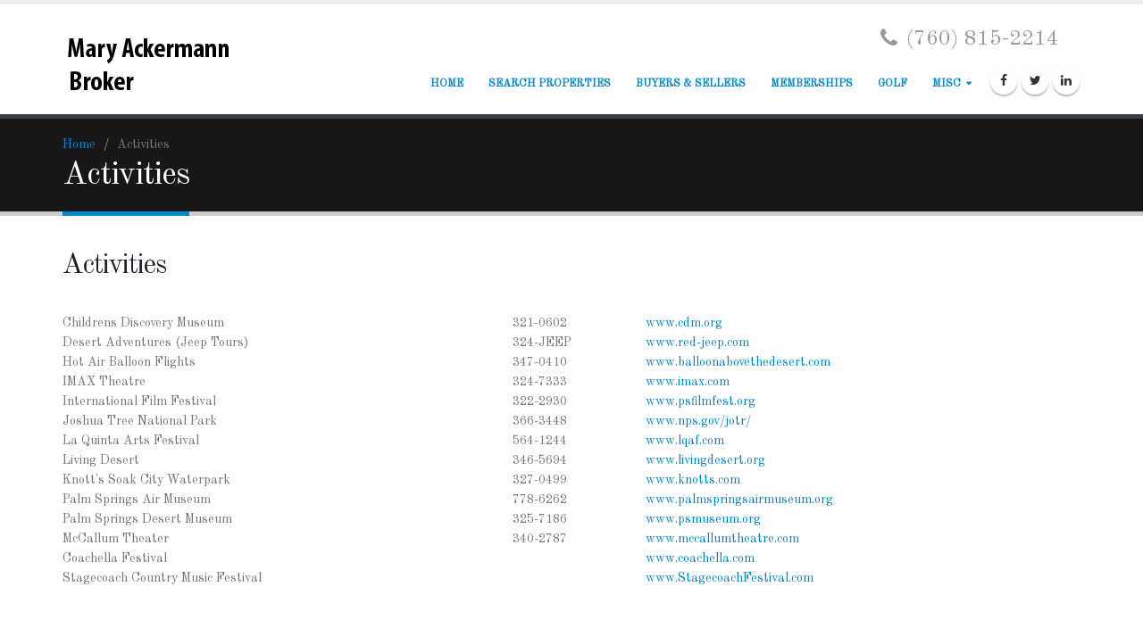

--- FILE ---
content_type: text/html
request_url: http://desertrealestatepro.com/activities.html
body_size: 4160
content:
<!DOCTYPE html>
<html>
	<head>

		<!-- Basic -->
		<meta charset="utf-8">
        <meta http-equiv="X-UA-Compatible" content="IE=edge">	

		<title>Mary Ackermann Broker (760) 815-2214 - Realtor - Search Homes For Sale Throughout the Coachella Valley </title>	

		<meta name="keywords" content="La Quinta Real Estate,  La Quinta Property for Sale, Indian Wells Real Estate, Indian Wells Property For Sale, Palm Desert Real Estate, Rancho Mirage Real Estate,  Rancho Mirage Property For Sale, First Last name (760) 815-2214 Realtor La Quinta">
		<meta name="description" content="Mary Ackermann Broker (760) 815-2214 - Homes For Sale  in La Quinta - Palm Desert - Indian Wells and surrounding areas">

		<!-- Favicon -->
		<link rel="shortcut icon" href="img/favicon.ico" type="image/x-icon" />
		<link rel="apple-touch-icon" href="img/apple-touch-icon.png">

		<!-- Mobile Metas -->
		<meta name="viewport" content="width=device-width, minimum-scale=1.0, maximum-scale=1.0, user-scalable=no">

		<!-- Web Fonts  -->
		<link href="https://fonts.googleapis.com/css?family=Open+Sans:300,400,600,700,800%7CShadows+Into+Light" rel="stylesheet" type="text/css">

		<!-- Vendor CSS -->
		<link rel="stylesheet" href="vendor/bootstrap/css/bootstrap.min.css">
		<link rel="stylesheet" href="vendor/font-awesome/css/font-awesome.min.css">
		<link rel="stylesheet" href="vendor/simple-line-icons/css/simple-line-icons.min.css">
		<link rel="stylesheet" href="vendor/owl.carousel/assets/owl.carousel.min.css">
		<link rel="stylesheet" href="vendor/owl.carousel/assets/owl.theme.default.min.css">
		<link rel="stylesheet" href="vendor/magnific-popup/magnific-popup.min.css">

		<!-- Theme CSS -->
		<link rel="stylesheet" href="css/theme.css">
		<link rel="stylesheet" href="css/theme-elements.css">
		<link rel="stylesheet" href="css/theme-blog.css">
		<link rel="stylesheet" href="css/theme-shop.css">
		<link rel="stylesheet" href="css/theme-animate.css">

		<!-- Skin CSS -->
		<link rel="stylesheet" href="css/skins/default.css">

		<!-- Theme Custom CSS -->
		<link rel="stylesheet" href="css/custom.css">

		<!-- Head Libs -->
		<script src="vendor/modernizr/modernizr.min.js"></script><link href="https://fonts.googleapis.com/css2?family=Old+Standard+TT&display=swap" rel="stylesheet">
	</head>
	<body>

		<div class="body">
			<header id="header" data-plugin-options='{"stickyEnabled": true, "stickyEnableOnBoxed": true, "stickyEnableOnMobile": true, "stickyStartAt": 57, "stickySetTop": "-57px", "stickyChangeLogo": true}'>
				<div class="header-body">
					<div class="header-container container">
						<div class="header-row">
							<div class="header-column">
								<div class="header-logo">
									<a href="index.html">
										<img alt="logo" width="192" height="72" data-sticky-width="107" data-sticky-height="40" data-sticky-top="33" src="images/logo.png">
									</a>
								</div>
							</div>
							<div class="header-column">
								<div class="header-row">
									<div class="header-search hidden-xs">
										&nbsp;
									</div>
									<nav class="header-nav-top">
										<ul class="nav nav-pills">
											
											<li>
												<span class="ws-nowrap"><i class="fa fa-phone"></i> (760) 815-2214</span>
											</li>
										</ul>
									</nav>
								</div>
								<div class="header-row">
									<div class="header-nav">
										<button class="btn header-btn-collapse-nav" data-toggle="collapse" data-target=".header-nav-main">
											<i class="fa fa-bars"></i>
										</button>
										<ul class="header-social-icons social-icons hidden-xs">
											<li class="social-icons-facebook"><a href="http://www.facebook.com/" target="_blank" title="Facebook"><i class="fa fa-facebook"></i></a></li>
											<li class="social-icons-twitter"><a href="http://www.twitter.com/" target="_blank" title="Twitter"><i class="fa fa-twitter"></i></a></li>
											<li class="social-icons-linkedin"><a href="https://www.linkedin.com/" target="_blank" title="Linkedin"><i class="fa fa-linkedin"></i></a></li>
										</ul>
										<div class="header-nav-main header-nav-main-effect-1 header-nav-main-sub-effect-1 collapse">
											<nav>
												<ul class="nav nav-pills" id="mainNav">
													
													<li><a href="index.html">Home</a></li>
                                                    <li><a href="real-estate.html">Search Properties</a></li> <li><a href="buyers-sellers.html">Buyers &amp; Sellers</a></li> <li><a href="membership.html">Memberships</a></li>
                                                    
                                                    <li><a href="palm-desert-golf.html">Golf</a></li>  
						                            <li class="dropdown">
														<a class="dropdown-toggle" href="#">
															Misc
														</a>
														<ul class="dropdown-menu">
                                        
                                        
                                        <li><a href="http://www.iwtg.net/">Tennis</a></li>
                                        <li><a href="directory-of-services.html">Directory of Services</a></li>
<!-- <li><a href="http://janedoe.myfeaturedproperties.com/">Featured Properties</a></li> -->
                                        <li><a href="restaurants.html">Restaurants</a></li>
						                <li><a href="activities.html">Activities</a></li>
                                        <li><a href="utility-companies.html">Utility Companies</a></li>  
                                         <li><a href="mary-bio.html">Mary Bio</a></li> <!-- <li><a href="mary-testimonials.html">Testimonials</a></li> --> <li><a href="mortgage-calculator.html">Mortgage Calculator</a></li>  
                                        <li><a href="sitemap.html">Site Map</a></li> <li><a href="http://deserthousingstats.com"> Desert Housing Report</a></li> <!-- <li><a href="https://www.blogger.com/features">Blog</a></li> -->   
														</ul>
													</li>
												</ul>
											</nav>
										</div>
									</div>
								</div>
							</div>
						</div>
					</div>
				</div>
			</header>

			<div role="main" class="main">

				<section class="page-header">
					<div class="container">
						<div class="row">
							<div class="col-md-12">
								<ul class="breadcrumb">
									<li><a href="#">Home</a></li>
									<li class="active">Activities</li>
								</ul>
							</div>
						</div>
						<div class="row">
							<div class="col-md-12">
								<h1>Activities</h1>
							</div>
						</div>
					</div>
				</section>

				<div class="container">

					<h2>Activities</h2>

					<div class="row">
						<div class="col-md-12">
							 <table width="99%" cellpadding="0" cellspacing="0">
                            
                            
                            
                            <tr> 
                              <td><span class="style1">Childrens Discovery Museum</span></td>
                              <td><span class="style1"> 321-0602</span></td>
                              <td><a href="http://www.cdm.org"><font color="#0088cc"> 
                                www.cdm.org</font></a></td>
                            </tr>
                            <tr> 
                              <td><span class="style1">Desert Adventures (Jeep 
                                Tours)</span></td>
                              <td><span class="style1">324-JEEP</span></td>
                              <td><a href="http://www.red-jeep.com"><font color="#0088cc"> 
                                www.red-jeep.com</font></a></td>
                            </tr>
                            
                            <tr> 
                              <td><span class="style1">Hot Air Balloon Flights</span></td>
                              <td><span class="style1">347-0410</span></td>
                              <td><a href="http://www.balloonabovethedesert.com"><font color="#0088cc"> 
                                www.balloonabovethedesert.com</font></a></td>
                            </tr>
                            <tr> 
                              <td><span class="style1">IMAX Theatre</span></td>
                              <td><span class="style1">324-7333</span></td>
                              <td><a href="http://www.imax.com"><font color="#0088cc">www.imax.com</font></a></td>
                            </tr>
                            <tr> 
                              <td><span class="style1">International Film Festival</span></td>
                              <td><span class="style1"> 322-2930</span></td>
                              <td><a href="http://www.psfilmfest.org"><font color="#0088cc"> 
                                www.psfilmfest.org</font></a></td>
                            </tr>
                            <tr> 
                              <td><span class="style1">Joshua Tree National Park</span></td>
                              <td><span class="style1"> 366-3448</span></td>
                              <td><a href="http://www.nps.gov/jotr/"><font color="#0088cc"> 
                                www.nps.gov/jotr/</font></a></td>
                            </tr>
                            <tr> 
                              <td><span class="style1">La Quinta Arts Festival</span></td>
                              <td><span class="style1"> 564-1244</span></td>
                              <td><a href="http://www.lqaf.com"><font color="#0088cc"> 
                                www.lqaf.com</font></a></td>
                            </tr>
                            <tr> 
                              <td><span class="style1">Living Desert</span></td>
                              <td><span class="style1">346-5694</span></td>
                              <td><a href="http://www.livingdesert.org"><font color="#0088cc">www.livingdesert.org</font></a></td>
                            </tr>
                            <tr> 
                              <td><span class="style1">Knott's Soak City Waterpark</span></td>
                              <td><span class="style1">327-0499</span></td>
                              <td><a href="http://www.knotts.com"><font color="#0088cc">www.knotts.com</font></a><a href="http://www.pstramway.com"></a></td>
                            </tr>
                            <tr> 
                              <td><span class="style1">Palm Springs Air Museum</span></td>
                              <td><span class="style1">778-6262</span></td>
                              <td><a href="http://www.palmspringsairmuseum.org"><font color="#0088cc">www.palmspringsairmuseum.org</font></a></td>
                            </tr>
                            <tr> 
                              <td><span class="style1">Palm Springs Desert Museum</span></td>
                              <td><span class="style1">325-7186</span></td>
                              <td><a href="http://www.psmuseum.org"><font color="#0088cc">www.psmuseum.org</font></a></td>
                            </tr>
                            
                            <tr> 
                              <td><span class="style1">McCallum Theater</span></td>
                              <td><span class="style1">340-2787</span></td>
                              <td><a href="http://www.mccallumtheatre.com/ "><font color="#0088cc">www.mccallumtheatre.com </font></a></td>
                            </tr>
                            
                            <tr> 
                              <td><span class="style1">Coachella Festival </span></td>
                              <td><span class="style1">&nbsp;</span></td>
                              <td><a href="https://www.coachella.com/"><font color="#0088cc">www.coachella.com</font></a></td>
                            </tr>
                            <tr> 
                              <td><span class="style1">Stagecoach Country Music 
                                Festival <br>
                                </span></td>
                              <td>&nbsp;</td>
                              <td><a href="http://www.StagecoachFestival.com"><font color="#0088cc">www.StagecoachFestival.com</font></a></td>
                            </tr>
                          </table>
                          <p>&nbsp;</p>
						</div>
					</div>

					

					

				</div>

			</div>

			<footer id="footer">
				<div class="container">
					<div class="row">
						<div class="footer-ribbon">
							<span>Get in Touch</span>
						</div>
						
						<div class="col-xs-12 col-md-12">
							<div class="contact-details">
								<!-- <h4>Contact Me</h4> -->
								<div class="text-center">
								<img class="footerimage" src="images/Mary-Ackermann.jpg"><br>
                                 <h4>Mary Ackermann<br> (760) 815-2214</h4>
                                 <p style="font-size:16px;"><i class="fa fa-envelope"></i> <strong>Email:</strong> <a href="mailto:maryackrealestate@yahoo.com">maryackrealestate@yahoo.com</a></p>	
								</div>	
							</div>
						</div>
                        
					</div>
                    
					
					<div class="luxlogos row text-center">
                         
                         <div class="col-xs-12 col-sm-12 col-md-12 text-center">
                              <a href="http://www.LuxuryRealEstateAgents.com/maryackermann/"><img src="images/lrea_member_js.png" alt="Luxury real estate agents" class="img-responsive footer-img-border"></a>
                              </div>
                             
                        
                    </div>
					
					
					<!--
                    <div class="row text-center">
                         <div class="col-xs-12 col-sm-4 col-md-4">
                              
                         </div>

                         <div class="col-xs-12 col-sm-4 col-md-4">
                              <a href="http://www.luxuryrealestateagents.com/"><img src="images/lrea_logo.png" alt="" class="img-responsive"></a>        
                         </div>
                         
                         <div class="col-xs-12 col-sm-4 col-md-4">
                              
                             
                         </div>
                    </div>
                    -->
					
                    <div class="row text-center">
                     <div class="col-xs-12 col-sm-12 col-md-12">
                     	<!-- <a href="http://trilogyrealtor.com/"><img src="images/windermere-logo-MaryAckermann.png" alt="" class="img-responsive bottomlogo"></a> -->
                    </div>
                    <!-- 
<div class="col-xs-12 col-sm-12 col-md-12">
                        <a href="http://realestatevideotours.com/"><img src="images/logo_revt.png" alt="" class="img-responsive"></a>
</div> 
-->
                    </div>
                    
				</div>
				<div class="footer-copyright">
					<div class="container">
						<div class="row text-center">
							
							<div class="col-md-12">
								<nav id="sub-menu">
									<ul>
										<li><a href="index.html">Home</a></li>
										<li><a href="real-estate.html">Search Properties</a></li> <li><a href="buyers-sellers.html">Buyers &amp; Sellers</a></li> <li><a href="membership.html">Memberships</a></li>
                                        
                                        
                                        
                                        <li><a href="palm-desert-golf.html">Golf</a></li>  
                                        <li><a href="http://www.iwtg.net/">Tennis</a></li>
                                        <li><a href="directory-of-services.html">Directory of Services</a></li>
<!-- <li><a href="http://janedoe.myfeaturedproperties.com/">Featured Properties</a></li> -->
                                        
									</ul>
                                    <ul>
                                        <li><a href="restaurants.html">Restaurants</a></li>
						                <li><a href="activities.html">Activities</a></li>
                                        <li><a href="utility-companies.html">Utility Companies</a></li>  
                                         <li><a href="mary-bio.html">Mary Bio</a></li> <!-- <li><a href="mary-testimonials.html">Testimonials</a></li> --> <li><a href="mortgage-calculator.html">Mortgage Calculator</a></li>  
                                        <li><a href="sitemap.html">Site Map</a></li>
                                        <li><a href="http://deserthousingstats.com">Desert Housing Report</a></li> <!-- <li><a href="https://www.blogger.com/features">Blog</a></li> -->  
                                    </ul>
								</nav>

<br>
						<div class="accessibility">
						<center><h5 style="margin-bottom:0px;">Accessibility Statement</h3>
<span style="font-size:10px;text-align:center;color:#fff;">We strive to provide individuals with disabilities equal access to our services, including through an accessible website.<br> If you have questions, comments, or encounter any difficulty in using our site, please contact:  <a style="text-decoration:underline;" href="mailto:maryackrealestate@yahoo.com">maryackrealestate@yahoo.com</a><br>
<img src="https://cdn.userway.org/widgetapp/images/body_wh.svg" style="width:23px;height:auto;"><span style="font-size:10px;"> See "Accessibility Icon"  for help viewing page </span>
</span></center>
						</div>


                                <p>Ackermann Realty<br>81603 Desert Willow Dr, La Quinta, CA 92253<br>Mary Ackermann CAL BRE License #01147420<br>© Copyright 2025 Mary Ackermann. All Rights Reserved.<br>Call Now for a Free Website Estimate/Consultation - 760-345-9191  </p>
							</div>
						</div>
					</div>
				</div>
			</footer>
		</div>

		<!-- Vendor -->
		<script src="vendor/jquery/jquery.min.js"></script>
		<script src="vendor/jquery.appear/jquery.appear.min.js"></script>
		<script src="vendor/jquery.easing/jquery.easing.min.js"></script>
		<script src="vendor/jquery-cookie/jquery-cookie.min.js"></script>
		<script src="vendor/bootstrap/js/bootstrap.min.js"></script>
		<script src="vendor/common/common.min.js"></script>
		<script src="vendor/jquery.validation/jquery.validation.min.js"></script>
		<script src="vendor/jquery.stellar/jquery.stellar.min.js"></script>
		<script src="vendor/jquery.easy-pie-chart/jquery.easy-pie-chart.min.js"></script>
		<script src="vendor/jquery.gmap/jquery.gmap.min.js"></script>
		<script src="vendor/jquery.lazyload/jquery.lazyload.min.js"></script>
		<script src="vendor/isotope/jquery.isotope.min.js"></script>
		<script src="vendor/owl.carousel/owl.carousel.min.js"></script>
		<script src="vendor/magnific-popup/jquery.magnific-popup.min.js"></script>
		<script src="vendor/vide/vide.min.js"></script>
		
		<!-- Theme Base, Components and Settings -->
		<script src="js/theme.js"></script>
		
		<!-- Theme Custom -->
		<script src="js/custom.js"></script>
		
		<!-- Theme Initialization Files -->
		<script src="js/theme.init.js"></script>

<div style="position:absolute;margin-bottom:0px;">
<script>(function(){var s = document.createElement("script");s.setAttribute("data-account","O38PNhjlt0");s.setAttribute("src","https://cdn.userway.org/widget.js");document.body.appendChild(s);})();</script><noscript>Enable JavaScript to ensure <a href="https://userway.org">website accessibility</a></noscript>
</div>		

	</body>
</html>


--- FILE ---
content_type: text/css
request_url: http://desertrealestatepro.com/css/custom.css
body_size: 1933
content:
/* Add here all your CSS customizations */

.bottomlogo{width:375px;height:auto;}

.footerimage{width:215px;height:auto;}

#footer .footer-copyright p {
    color: #ddd;
    margin-top: 24px;
    padding: 0;
}
strong.plus {
    font-family: none;
}


p.less-margin {
	margin-bottom:8px;
}
.img-responsive {
	max-width:100%;
	height:auto;
	display:inline-block;
}
.btn-custom {
  background-color: hsl(41, 85%, 35%) !important;
  background-repeat: repeat-x;
  filter: progid:DXImageTransform.Microsoft.gradient(startColorstr="#efb73d", endColorstr="#a5750d");
  background-image: -khtml-gradient(linear, left top, left bottom, from(#efb73d), to(#a5750d));
  background-image: -moz-linear-gradient(top, #efb73d, #a5750d);
  background-image: -ms-linear-gradient(top, #efb73d, #a5750d);
  background-image: -webkit-gradient(linear, left top, left bottom, color-stop(0%, #efb73d), color-stop(100%, #a5750d));
  background-image: -webkit-linear-gradient(top, #efb73d, #a5750d);
  background-image: -o-linear-gradient(top, #efb73d, #a5750d);
  background-image: linear-gradient(#efb73d, #a5750d);
  border-color: #a5750d #a5750d hsl(41, 85%, 29%);
  color: #fff !important;
  text-shadow: 0 -1px 0 rgba(0, 0, 0, 0.39);
  -webkit-font-smoothing: antialiased;
  margin-bottom:10px;
}

/***********************************************/
/*       Galleria Additions                    */
/***********************************************/

.thumb-property {
	width:30%;
	height:82%;
	float:left ;
	margin:1.5%;
	position:relative;
	border: 1px solid rgba(0,0,0,.5);
}

.thumb-property1 {
	
	height:82%;
	float:left ;
	margin:0 12%;
	position:relative;
	border: 1px solid rgba(0,0,0,.5);
}


.thumb-property:hover .thumbbg{
	opacity: .3;
	
	
/*	background-color: #000;
    opacity: 0.5;
	*/
}

.thumb-property1:hover .thumbbg{
	opacity: .3;
	
	
/*	background-color: #000;
    opacity: 0.5;
	*/
}
.thumbbg{
	background: url("../images/blackbox.jpg");
    opacity: .0;
	position:absolute;
	width:100%;
	height:100%;
	transition: 1s ease;
}

.thumb-property img {
	width:100%;
	overflow:hidden;
}
.black-box {
	background: url(../images/black_box.png) 0 0 repeat;
	/*height:25px;*/
	padding:4px 4px 4px 11px;
	position:absolute;
	bottom:0px;
	color:#FFF;
	width:100%;
	font:normal 12px/16px Arial, Helvetica, sans-serif;
	-webkit-box-sizing: border-box;
	-moz-box-sizing: border-box;
	box-sizing: border-box;
}
.barrier_top { height:.7em; position:relative; background-color:#bfbfbf; clear:both; width:100%; }
.img-responsive {display:inline-block !important;}
.clearer {
	width:100%;
	height:0;
	font-size:0;
	display:block;
	clear:both;
}
.galleria-theme-fullscreen {
	
}
.pnp-div {
	width:100%;
	height:100%;
	overflow:hidden;
}
.vid-wrapper{
    width: 100%;
	max-width:560px;
	margin:0 auto;
    position: relative;
    padding-bottom: 56.25%;
    height: 0;
}
.vid-wrapper iframe {
    position: absolute;
    top: 0;
    left: 0;
    width: 100%;
    height: 100%;
}
.my-container {
	width:100%;
}
.my-row {
	width:98.5%;
	margin:0 0 0 1.5%;
}
.my-container:after, .my-row:after {
	content:'';
	width:100%;
	height:0;
	font-size:0;
	display:block;
	clear:both;
}
.ulink {
	font-size:16px;
	line-height:24px;
}
.ulink a {
	text-decoration:underline;
}
.ulink a:hover {
	text-decoration:none;
}
.table11 {
}
.table11 tr td.col1 {
	width:120px;
}
.mymenu {
}
.mymenu ul {
	margin:0 0 25px 0;
	padding:0;
	list-style:none;
	text-align:center;
}
.mymenu ul li {
	margin:0;
	padding:0;
	display:inline;
	font-size:20px;
}
.mymenu ul li a {
	color:#00F;
	border-left:1px solid #00F;
	padding:0 15px;
}
.mymenu ul li:first-child a {
	border-left:none;
}
.mymenu ul li.current a, .mymenu ul li a:hover {
	color:#090;
}
.plant-name {
	font-weight:700;
	text-align:center;
	padding-bottom:5px;
}
.plant-desc {
	text-align:left;
}
.thumb-property2 {
	width:30%;
	height:82%;
	float:left;
	margin:1.5% 1.5% 1.5% 11.83%;
	position:relative;
}
.thumb-property2 img {
	width:100%;
	overflow:hidden;
}

.specials {
	font-weight:700;
	text-align:center;
	margin:0 0 50px 0;
}
.spl-image {
	text-align:center;
	margin:0 0 5px 0;
}
.cright {
	font-size:10px;
}
h1.less-margin {
	margin-bottom:20px;
}
h4.less-margin {
    color:#777;
	margin-bottom:5px !important;
}
.community-links {
}
.community-links ul {
    list-style:none;
}
.community-links ul.unstyled li a {
    text-decoration:underline;
}
.community-links ul.unstyled li a:hover {
    text-decoration:none;
}
.testimonial .testimonial-author p, .testimonial .testimonial-author  span {
    font-size:24px;
	color:#FFFFFF !important;
	white-space: nowrap;
}
.section-text-light .testimonial.testimonial .testimonial-author span, .section-text-light .testimonial.testimonial .testimonial-author strong {
	opacity: 1;
	color: #FFF;
	line-height:32px;
}
.membership p {
    line-height: 20px;
    margin: 0 0 12px;
	font-size:13px;
}
h2.less-margin {
    margin-bottom:10px;
}
h3.less-margin {
	margin-bottom:12px;
	text-transform:none;
}
.foot-notes {
    font-size:11px;
	color:#bcbcbc;
}
.testimonial .testimonial-author2 p, .testimonial .testimonial-author2  span {
    font-size:24px;
	line-height:32px;
	color:#000;
}
h1.lined {
	border-bottom:1px solid #1d2127;
	display:inline-block;
}
.testimonial .testimonial-author img {
    max-width: 120px;
}
.lead2 {
    font-size: 25px;
}
@media only screen and (min-width: 1500px)  {
	.black-box {
		font-size:16px;
		line-height:18px;
	}
}
@media only screen and (min-width: 1800px)  {
	.black-box {
		font-size:18px;
		line-height:20px;
	}
}

@media only screen and (max-width:600px){
.testimonial .testimonial-author p, .testimonial .testimonial-author  span {
    font-size:12px!important;
	color:#FFFFFF !important;
	white-space: nowrap!important;
}	
}

@media (min-width: 320px) {
	#header .header-nav-top .nav > li > a, #header .header-nav-top .nav > li > span {
		font-size:14px;
	}
	#header .header-logo img {
		margin-bottom:0 !important;
	}
	/* #header .header-btn-collapse-nav {
		 position:absolute;
		 top:10px;
		 left:10px;
	}
	 .header-logo img {
		height:50px !important;
		width:auto;
	} */
}
@media (min-width: 991px) {
	#header .header-nav-top .nav > li > a, #header .header-nav-top .nav > li > span {
		font-size:24px;
	}
	
	/* #header .header-btn-collapse-nav {
		display: none;
	}
	 .header-logo img {
		height: auto !important;
		width:auto;
	} */
}
.top-logos2 {
	background:#000;
	
}